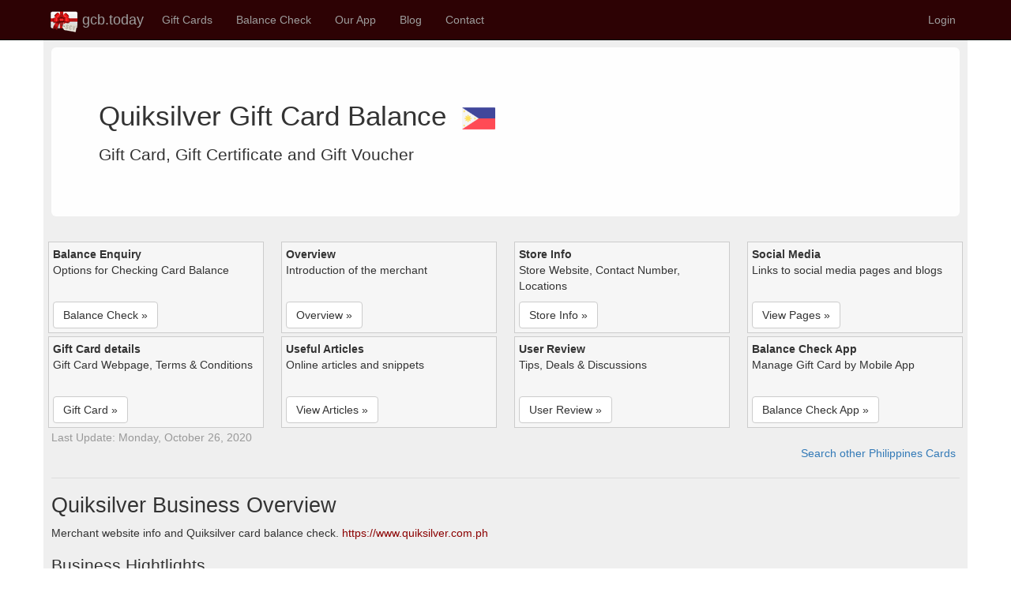

--- FILE ---
content_type: text/html; charset=utf-8
request_url: https://gcb.today/ph/gift-card-balance/quiksilver
body_size: 8750
content:


<!DOCTYPE html>
<html lang="en" dir="">
<head>
    <title>Quiksilver Gift Card Balance Check</title>
        <meta name="keywords" content="Quiksilver gift card balance check, balance check, balance enquiry, card balance, check balance, merchant info, user reviews, phone call, terms and policies" />
        <meta name="description" content="Quiksilver gift card balance check online using card number and pin on Gift Card page. Call customer service or approach cashier in-store to check balance. Find card balance on shopping receipt or mobile app. " />

    <meta charset="utf-8" />
    <meta name="viewport" content="width=device-width, initial-scale=1.0" />
    <meta name="author" content="Gift Card Balance Today" />
    <meta name="apple-itunes-app" content="app-id=1437530330" />
    <meta name="google-play-app" content="app-id=com.dai.giftcard.viewer" />
    <meta name="shenma-site-verification" content="2625aa989e909bf5703294f4e82e2d6c_1548973196" />
    <meta name="yandex-verification" content="aa5f32133417e208" />
    <!-- DNS Prefetching -->
    <link rel="preconnect" href="https://cdn.gcb.today" crossorigin>
    <link rel="dns-prefetch" href="https://cdn.gcb.today">

        <meta http-equiv="content-language" content="en">
        <link rel="canonical" href="https://gcb.today/ph/gift-card-balance/quiksilver" />
            <link rel="alternate" href="https://gcb.today/ph/gift-card-balance/quiksilver" hreflang="x-default" />
            <link rel="alternate" href="https://gcb.today/ph/gift-card-balance/quiksilver" hreflang="en" />
            <link rel="alternate" href="https://gcb.today/en-AU/ph/gift-card-balance/quiksilver" hreflang="en-AU" />
            <link rel="alternate" href="https://gcb.today/en-US/ph/gift-card-balance/quiksilver" hreflang="en-US" />
            <link rel="alternate" href="https://gcb.today/en-NZ/ph/gift-card-balance/quiksilver" hreflang="en-NZ" />
            <link rel="alternate" href="https://gcb.today/en-GB/ph/gift-card-balance/quiksilver" hreflang="en-GB" />
            <link rel="alternate" href="https://gcb.today/en-CA/ph/gift-card-balance/quiksilver" hreflang="en-CA" />
            <link rel="alternate" href="https://gcb.today/en-IN/ph/gift-card-balance/quiksilver" hreflang="en-IN" />
            <link rel="alternate" href="https://gcb.today/en-IE/ph/gift-card-balance/quiksilver" hreflang="en-IE" />
            <link rel="alternate" href="https://gcb.today/en-ZA/ph/gift-card-balance/quiksilver" hreflang="en-ZA" />
            <link rel="alternate" href="https://gcb.today/en-PH/ph/gift-card-balance/quiksilver" hreflang="en-PH" />
            <link rel="alternate" href="https://gcb.today/zh/ph/gift-card-balance/quiksilver" hreflang="zh" />
            <link rel="alternate" href="https://gcb.today/zh-CN/ph/gift-card-balance/quiksilver" hreflang="zh-CN" />
            <link rel="alternate" href="https://gcb.today/zh-TW/ph/gift-card-balance/quiksilver" hreflang="zh-TW" />
            <link rel="alternate" href="https://gcb.today/hi/ph/gift-card-balance/quiksilver" hreflang="hi" />
            <link rel="alternate" href="https://gcb.today/hi-IN/ph/gift-card-balance/quiksilver" hreflang="hi-IN" />
            <link rel="alternate" href="https://gcb.today/de/ph/gift-card-balance/quiksilver" hreflang="de" />
            <link rel="alternate" href="https://gcb.today/de-DE/ph/gift-card-balance/quiksilver" hreflang="de-DE" />
            <link rel="alternate" href="https://gcb.today/de-CH/ph/gift-card-balance/quiksilver" hreflang="de-CH" />
            <link rel="alternate" href="https://gcb.today/de-LU/ph/gift-card-balance/quiksilver" hreflang="de-LU" />
            <link rel="alternate" href="https://gcb.today/de-AT/ph/gift-card-balance/quiksilver" hreflang="de-AT" />
            <link rel="alternate" href="https://gcb.today/nl/ph/gift-card-balance/quiksilver" hreflang="nl" />
            <link rel="alternate" href="https://gcb.today/nl-NL/ph/gift-card-balance/quiksilver" hreflang="nl-NL" />
            <link rel="alternate" href="https://gcb.today/nl-BE/ph/gift-card-balance/quiksilver" hreflang="nl-BE" />
            <link rel="alternate" href="https://gcb.today/fr/ph/gift-card-balance/quiksilver" hreflang="fr" />
            <link rel="alternate" href="https://gcb.today/fr-FR/ph/gift-card-balance/quiksilver" hreflang="fr-FR" />
            <link rel="alternate" href="https://gcb.today/fr-CH/ph/gift-card-balance/quiksilver" hreflang="fr-CH" />
            <link rel="alternate" href="https://gcb.today/fr-LU/ph/gift-card-balance/quiksilver" hreflang="fr-LU" />
            <link rel="alternate" href="https://gcb.today/fr-BE/ph/gift-card-balance/quiksilver" hreflang="fr-BE" />
            <link rel="alternate" href="https://gcb.today/fr-CA/ph/gift-card-balance/quiksilver" hreflang="fr-CA" />
            <link rel="alternate" href="https://gcb.today/pt/ph/gift-card-balance/quiksilver" hreflang="pt" />
            <link rel="alternate" href="https://gcb.today/pt-BR/ph/gift-card-balance/quiksilver" hreflang="pt-BR" />
            <link rel="alternate" href="https://gcb.today/it/ph/gift-card-balance/quiksilver" hreflang="it" />
            <link rel="alternate" href="https://gcb.today/it-IT/ph/gift-card-balance/quiksilver" hreflang="it-IT" />
            <link rel="alternate" href="https://gcb.today/da/ph/gift-card-balance/quiksilver" hreflang="da" />
            <link rel="alternate" href="https://gcb.today/da-DK/ph/gift-card-balance/quiksilver" hreflang="da-DK" />
            <link rel="alternate" href="https://gcb.today/sv/ph/gift-card-balance/quiksilver" hreflang="sv" />
            <link rel="alternate" href="https://gcb.today/sv-SE/ph/gift-card-balance/quiksilver" hreflang="sv-SE" />
            <link rel="alternate" href="https://gcb.today/es/ph/gift-card-balance/quiksilver" hreflang="es" />
            <link rel="alternate" href="https://gcb.today/es-ES/ph/gift-card-balance/quiksilver" hreflang="es-ES" />
            <link rel="alternate" href="https://gcb.today/pl/ph/gift-card-balance/quiksilver" hreflang="pl" />
            <link rel="alternate" href="https://gcb.today/pl-PL/ph/gift-card-balance/quiksilver" hreflang="pl-PL" />
            <link rel="alternate" href="https://gcb.today/he/ph/gift-card-balance/quiksilver" hreflang="he" />
            <link rel="alternate" href="https://gcb.today/he-IL/ph/gift-card-balance/quiksilver" hreflang="he-IL" />
            <link rel="alternate" href="https://gcb.today/no/ph/gift-card-balance/quiksilver" hreflang="no" />
            <link rel="alternate" href="https://gcb.today/nb-NO/ph/gift-card-balance/quiksilver" hreflang="nb-NO" />

    <link rel="icon" type="image/png" href="https://gcb.today/images/icon-gcb-128.png" />
    <link rel="apple-touch-icon" sizes="120x120" href="https://cdn.gcb.today/fav/apple-touch-icon.png" />
    <link rel="icon" type="image/png" sizes="32x32" href="https://cdn.gcb.today/fav/favicon-32x32.png" />
    <link rel="icon" type="image/png" sizes="16x16" href="https://cdn.gcb.today/fav/favicon-16x16.png" />
    <link rel="manifest" href="https://cdn.gcb.today/fav/site.webmanifest" />
    <link rel="mask-icon" href="https://cdn.gcb.today/fav/safari-pinned-tab.svg" color="#5bbad5" />
    <link rel="shortcut icon" href="https://cdn.gcb.today/fav/favicon.ico" />
    <meta name="msapplication-TileColor" content="#da532c" />
    <meta name="msapplication-config" content="https://cdn.gcb.today/fav/browserconfig.xml" />
    <meta name="theme-color" content="#ffffff" />
   
    
    
            <script src="https://cdn.gcb.today/static/site.min.js"></script>
            <link rel="stylesheet" type="text/css" href="https://cdn.gcb.today/static/site.min.css" />
    

    


    <meta property="og:site_name" content="Gift Card Balance Today" />
    <meta property="og:type" content="website" />
    <meta property="og:title" content="Quiksilver Gift Card Balance Check" />
    <meta property="og:description" content="Quiksilver gift card balance check online using card number and pin on Gift Card page. Call customer service or approach cashier in-store to check balance. Find card balance on shopping receipt or mobile app. " />
        <meta property="og:image" content="https://cdn.gcb.today/28190-bfcedb/28190_giftcard.png" />
    <meta property="og:url" content="https://gcb.today/ph/gift-card-balance/quiksilver" />
    <meta property="og:locale" content="" />
    

        <script type="application/ld+json">
            [
  {
    "@context": "https://schema.org",
    "@type": "WebPage",
    "description": "Quiksilver gift card balance check online using card number and pin on Gift Card page. Call customer service or approach cashier in-store to check balance. Find card balance on shopping receipt or mobile app. ",
    "image": {
      "@type": "ImageObject",
      "url": "https://cdn.gcb.today/28190-bfcedb/28190_website.png"
    },
    "mainEntityOfPage": {
      "@type": "WebPage",
      "@id": "https://gcb.today/ph/gift-card-balance/quiksilver"
    },
    "author": {
      "@type": "Organization",
      "name": "Gift Card Balance Today"
    },
    "headline": "Quiksilver Gift Card Balance and Info",
    "publisher": {
      "@type": "Organization",
      "name": "Gift Card Balance Today",
      "logo": {
        "@type": "ImageObject",
        "url": "https://cdn.gcb.today/images/icon-gcb-128.png"
      }
    }
  },
  {
    "@context": "https://schema.org",
    "@type": "BreadcrumbList",
    "itemListElement": [
      {
        "@type": "ListItem",
        "name": "Gift Card Balance Today",
        "item": {
          "@type": "Thing",
          "@id": "https://gcb.today"
        },
        "position": 1
      },
      {
        "@type": "ListItem",
        "name": "Gift Card Balance",
        "item": {
          "@type": "Thing",
          "@id": "https://gcb.today/balance"
        },
        "position": 2
      },
      {
        "@type": "ListItem",
        "name": "PH",
        "item": {
          "@type": "Thing",
          "@id": "https://gcb.today/ph/Gift-Card-Balance-List"
        },
        "position": 3
      },
      {
        "@type": "ListItem",
        "name": "Quiksilver",
        "item": {
          "@type": "Thing",
          "@id": "https://gcb.today/ph/gift-card-balance/quiksilver"
        },
        "position": 4
      }
    ]
  }
]
        </script>


    

    
</head>
<body>
    <nav class="navbar navbar-inverse navbar-fixed-top" style="background-color:#2d0204;">
        <div class="container">
            <div class="navbar-header">
                <button type="button" class="navbar-toggle" data-toggle="collapse" data-target=".navbar-collapse">
                    <span class="sr-only">Toggle navigation</span>
                    <span class="icon-bar"></span>
                    <span class="icon-bar"></span>
                    <span class="icon-bar"></span>
                </button>
                <div style="padding-bottom:5px;">
                    <a href="/" class="navbar-brand" style="padding:8px;">
                        <div style="padding-bottom:5px;">
                            <img src="https://cdn.gcb.today/images/logo-gcb.png" alt="Gift Card Balance Today logo" />
                            gcb.today
                        </div>
                    </a>
                </div>
            </div>
            <div class="navbar-collapse collapse">
                <ul class="nav navbar-nav">
                    <li><a href="/card">Gift Cards</a></li>
                    <li><a href="/balance">Balance Check</a></li>
                    <li class="dropdown">
                        <a class="nav-link dropdown-toggle" href="#" id="navbarDropdown" role="button" data-toggle="dropdown" aria-haspopup="true" aria-expanded="false">
                            Our App
                        </a>
                        <ul class="dropdown-menu">
                            <li><a href="/app/Gift-Card-Balance-App">Gift Card Balance App</a></li>
                            <li><a href="/app/Gift-Card-Balance-App-Android-Google-Play">Android Version</a></li>
                            <li><a href="/app/Gift-Card-Balance-App-iOS-iPhone-App-Store">iOS Version</a></li>
                            <li><a href="/app/Gift-Card-Balance-App-Windows-UWP-Microsoft-Store">Windows Version</a></li>
                            <li><a href="/help">User Guide</a></li>
                        </ul>
                    </li>
                    <li><a href="/blog">Blog</a></li>
                    <li><a href="/contact">Contact</a></li>
                </ul>
                <ul class="nav navbar-nav navbar-right">
                            <li>
                                <a href="/account/login/?returnUrl=/user" rel="nofollow">Login</a>
                            </li>
                </ul>
            </div>
        </div>
    </nav>

    <div class="container" style="background-color:#efefef; ">
        <div class="row row-offcanvas row-offcanvas-right" style="padding:10px;">
            



<div class="row-offcanvas row-offcanvas-right">

    <div class="pagecontent ">

        <!-- h1 -->
        <div class="balance-container">
            <div class="jumbotron" style="background-color:#fefefe; ">
                <h1>
                        <span>
                            Quiksilver Gift Card Balance
                        </span>

                    <span style="padding-left:10px;">
                        <a href="../Gift-Card-List"
                           title="Philippines gift cards directory">
                            <img src="https://cdn.gcb.today/images/flagph.png" style="width:42px;"
                                 alt="Philippines gift cards directory" />
                        </a>
                    </span>
                </h1>
                <p>
                    Gift Card, Gift Certificate and Gift Voucher
                </p>
            </div>
        </div>


        <div class="nav-container">
            <div class="row">
                <div class="col-xs-6 col-lg-3">
                    <div class="box-item">
                        <b>Balance Enquiry</b>
                        <div class="box-label">Options for Checking Card Balance</div>
                        <div><a class="btn btn-default" href="#NavBalanceCheck" role="button">Balance Check »</a></div>
                    </div>
                </div>
                <div class="col-xs-6 col-lg-3">
                    <div class="box-item">
                        <b>Overview</b>
                        <div class="box-label">Introduction of the merchant</div>
                        <div><a class="btn btn-default" href="#NavOverview" role="button">Overview »</a></div>
                    </div>
                </div>
                <div class="col-xs-6 col-lg-3">
                    <div class="box-item">
                        <b>Store Info</b>
                        <div class="box-label">Store Website, Contact Number, Locations</div>
                        <div><a class="btn btn-default" href="#NavInfo" role="button">Store Info »</a></div>
                    </div>
                </div>
                <div class="col-xs-6 col-lg-3">
                    <div class="box-item">
                        <b>Social Media</b>
                        <div class="box-label">Links to social media pages and blogs</div>
                        <div><a class="btn btn-default" href="#NavSocial" role="button">View Pages »</a></div>
                    </div>
                </div>
                <div class="col-xs-6 col-lg-3">
                    <div class="box-item">
                        <b>Gift Card details</b>
                        <div class="box-label">Gift Card Webpage, Terms &amp; Conditions</div>
                        <div><a class="btn btn-default" href="#NavGiftCard" role="button">Gift Card »</a></div>
                    </div>
                </div>
                    <div class="col-xs-6 col-lg-3">
                        <div class="box-item">
                            <b>Useful Articles</b>
                            <div class="box-label">Online articles and snippets</div>
                            <div><a class="btn btn-default" href="#NavArticle" role="button">View Articles »</a></div>
                        </div>
                    </div>
                <div class="col-xs-6 col-lg-3">
                    <div class="box-item">
                        <b>User Review</b>
                        <div class="box-label">Tips, Deals &amp; Discussions</div>
                        <div><a class="btn btn-default" href="#NavUserReview" role="button">User Review »</a></div>
                    </div>
                </div>
                <div class="col-xs-6 col-lg-3">
                    <div class="box-item">
                        <b>Balance Check App</b>
                        <div class="box-label">Manage Gift Card by Mobile App</div>
                        <div><a class="btn btn-default" href="#NavMobileApp" role="button">Balance Check App »</a></div>
                    </div>
                </div>
            </div>
            <div style="color:#999;">
                <span>Last Update: Monday, October 26, 2020</span>
            </div>
        </div>


        <div style="text-align:right; margin-right:5px;" class="row">
            <a href="../Gift-Card-List" title="Philippines gift cards directory">
                Search other Philippines Cards
            </a>
        </div>


        <hr />
        <a id="NavOverview"></a>
        <!-- h2 -->
        <div class="balance-container">
            <h2>Quiksilver Business Overview</h2>
            <p>
                Merchant website info and Quiksilver card balance check. 
                <a href="https://www.quiksilver.com.ph" rel="nofollow noopener">https://www.quiksilver.com.ph</a>
            </p>

            <!-- h3 -->
            <div>
                <h3>Business Hightlights</h3>
                <div class="row well text-block">
                    <div class="col-xs-12 col-md-8">
                        <p style="padding:10px;">QUIKSILVER™ Philippines Official Online Store</p>
                        <blockquote>
                            <p>
                                Browse the full range of Clothing, Accessories, Boardshorts, Wetsuits, Surf &amp; Snow Gear at the QUIKSILVER™ Philippines Official Store.
                            </p>
                        </blockquote>
                    </div>
                    <div class="col-xs-12 col-md-4" style="text-align:center;">
                        <a href="https://www.quiksilver.com.ph" target="_blank" rel="nofollow noopener"
                           title="Website: https://www.quiksilver.com.ph"
                           class="powertip">
                            <img data-src="https://cdn.gcb.today/28190-bfcedb/28190_website.png" src="/images/img-blank.png" title="Quiksilver shopping" alt="Quiksilver shopping" class="imgThumbScroll img-responsive img-thumbnail imgBanner" />
                            <div style="overflow:hidden; white-space:nowrap;">https://www.quiksilver.com.ph</div>
                        </a>
                    </div>
                </div>
            </div>
            
            
            <!-- h3 -->
            <div>
                <br>
                <p>
                </p>
            </div>
        </div>

        <hr />
        <a id="NavInfo"></a>
        <!-- h2 -->
        <div class="balance-container">
            <h2>Quiksilver Merchant Information</h2>
            <p>Website, contact number and gift card information for  Quiksilver.</p>
            
            <!-- h3 -->
            
            <!-- h3 -->
            <div>
                <h3>Merchant Directory Links</h3>
                <div class="row balance-list">
                        
<div class="col-md-3 col-sm-4 col-xs-6">
    <div class="balance-block">
        <div class="balance-title">Official Website</div>
        <div>
                <a href="https://www.quiksilver.com.ph" target="_blank" rel="nofollow noopener"
                   title="Quiksilver official website: https://www.quiksilver.com.ph"
                   class="powertip">
                    <img class="imgThumbScroll imgIcon" data-src="https://cdn.gcb.today/images/icon-website.png"
                     alt="Quiksilver official website" />
                </a>
        </div>
        <div class="balance-icon">
            Home Page<br />
                <a href="https://www.quiksilver.com.ph" target="_blank" rel="nofollow noopener"
                   title="Quiksilver official website">
                    www.quiksilver.com.ph
                </a>
        </div>
    </div>
</div>
                

                        
<div class="col-md-3 col-sm-4 col-xs-6">
    <div class="balance-block">
        <div class="balance-title">Store / Location</div>
        <div>
                <a href="https://www.quiksilver.com.ph/stores/" target="_blank" rel="nofollow noopener"
                   title="Quiksilver shop location: https://www.quiksilver.com.ph/stores/"
                   class="powertip">
                    <img class="imgThumbScroll imgIcon" data-src="https://cdn.gcb.today/images/icon-location.png"
                     alt="Quiksilver shop location" />
                </a>
        </div>
        <div class="balance-icon">
            Nearby Store<br />
                <a href="https://www.quiksilver.com.ph/stores/" target="_blank" rel="nofollow noopener"
                   title="Quiksilver shop location">
                    ../stores/
                </a>
        </div>
    </div>
</div>

                        
<div class="col-md-3 col-sm-4 col-xs-6">
    <div class="balance-block">
        <div class="balance-title">Help &amp; Q/A</div>
        <div>
                <a href="https://www.quiksilver.com.ph/faqs/" target="_blank" rel="nofollow noopener"
                   title="Quiksilver support and help: https://www.quiksilver.com.ph/faqs/"
                   class="powertip">
                    <img class="imgThumbScroll imgIcon" data-src="https://cdn.gcb.today/images/icon-help.png"
                     alt="Quiksilver support and help" />
                </a>
        </div>
        <div class="balance-icon">
            Customer Service<br />
                <a href="https://www.quiksilver.com.ph/faqs/" target="_blank" rel="nofollow noopener"
                   title="Quiksilver support and help">
                    ../faqs/
                </a>
        </div>
    </div>
</div>

                        
<div class="col-md-3 col-sm-4 col-xs-6">
    <div class="balance-block">
        <div class="balance-title">Contact</div>
        <div>
                <a href="https://www.quiksilver.com.ph/contacts/" target="_blank" rel="nofollow noopener"
                   title="Quiksilver store contact: https://www.quiksilver.com.ph/contacts/"
                   class="powertip">
                    <img class="imgThumbScroll imgIcon" data-src="https://cdn.gcb.today/images/icon-contact.png"
                     alt="Quiksilver store contact" />
                </a>
        </div>
        <div class="balance-icon">
            Service &amp; Support<br />
                <a href="https://www.quiksilver.com.ph/contacts/" target="_blank" rel="nofollow noopener"
                   title="Quiksilver store contact">
                    ../contacts/
                </a>
        </div>
    </div>
</div>




                </div>
            </div>
        
            <!-- h3 -->
                <hr />
                <a id="NavArticle"></a>
                <div class="balance-container">
                    <h3>Merchant Insights</h3>
                    
<div class="balance-list" style="width:100%;">
    <div style="max-height:350px; overflow-y:auto;">
        <ul class="list-group">
                <li class="list-group-item d-flex justify-content-between align-items-center">
                    <span class="badge badge-primary badge-pill">Mens Caps &amp; Hats: Snapback &amp; Flexfit - Quiksilver</span>
                    Shop Mens Caps & Hats at QUIKSILVER™ Official Store. Full Range of Snapback, Trucker, Flexfit, 5 panel Hats & more. Express Delivery.
                    <a href="https://www.quiksilver.com.ph/mens/accessories/caps" target="_blank" rel="nofollow noopener">https://www.quiksilver.com.ph/mens/accessories/caps</a>
                </li>
                <li class="list-group-item d-flex justify-content-between align-items-center">
                    <span class="badge badge-primary badge-pill">Mens Darkenary Wallet EQYAA03752 - Quiksilver</span>
                    QUIKSILVER™ Mens Darkenary Wallet - Made with faux leather, featuring multiple card slots and compartments and rounded out with an embossed logo, this bi-fold wallet for men makes a worthy addition to the Quiksilver small accessories collection.
                    <a href="https://www.quiksilver.com.ph/darkenary-eqyaa03752" target="_blank" rel="nofollow noopener">https://www.quiksilver.com.ph/darkenary-eqyaa03752</a>
                </li>
                <li class="list-group-item d-flex justify-content-between align-items-center">
                    <span class="badge badge-primary badge-pill">Mens Highline Plus 2/2mm Short Sleeve Chest Zip Springsuit ...</span>
                    QUIKSILVER™ Mens Highline Plus 2/2mm Short Sleeve Chest Zip Springsuit Wetsuit - Men''s short sleeve chest zip springsuit crafted from 100% StretchFlight x4 neoprene, and thermal smoothie on the chest and back panel - retains heat and blocks wind, and finished with a GBS (glued and blindstitched) seams.
                    <a href="https://www.quiksilver.com.ph/2-2-highline-cz-ss-eqyw503008?default=555658" target="_blank" rel="nofollow noopener">https://www.quiksilver.com.ph/2-2-highline-cz-ss-eqyw503008?default=555658</a>
                </li>
                <li class="list-group-item d-flex justify-content-between align-items-center">
                    <span class="badge badge-primary badge-pill">New Arrivals - Mens - Quiksilver</span>
                    Shop QUIKSILVER™ largest range of Boardshorts, Tees, Denim, Wetsuits. Surf, Snow, Skate. FREE SHIPPING AVAILABLE*
                    <a href="https://www.quiksilver.com.ph/mens/new-arrivals" target="_blank" rel="nofollow noopener">https://www.quiksilver.com.ph/mens/new-arrivals</a>
                </li>
        </ul>
    </div>
</div>
                </div>

            <a id="NavSocial"></a>
            <!-- h3 -->
            <div class="balance-container">
                <h3>Merchant Social Media</h3>
                <p>Social media links for Quiksilver</p>

                <div class="row balance-list">















                </div>
            </div>
            
            <!-- h3 -->
        </div>



        <hr />
        <a id="NavGiftCard"></a>
        <!-- h2 -->
        <div class="balance-container">
            <h2>Quiksilver Gift Card</h2>
            <p>
                Quiksilver gift card or gift certificate links. Convenient way to manage balance on the fly in 
                <a href="https://go.gcb.today/app">GCB mobile app</a>
            </p>
            
            <!-- h3 -->
            <div>
                <h3>Gift Card Program</h3>
                <div class="row well text-block">
                    <div class="col-xs-12 col-md-8">
                        <p style="padding:10px;"></p>
                        <blockquote>
                            <p>
                                
                            </p>
                        </blockquote>
                    </div>
                    <div class="col-xs-12 col-md-4" style="text-align:center;">
                            <a href="https://www.quiksilver.com.ph/kids/boys-8-16/gift-cards" target="_blank" rel="nofollow noopener"
                                title="Gift Card: https://www.quiksilver.com.ph/kids/boys-8-16/gift-cards"
                                class="powertip">
                                <img data-src="https://cdn.gcb.today/28190-bfcedb/28190_giftcard.png" src="/images/img-blank.png" title="Quiksilver gift card purchase" alt="Quiksilver gift card purchase" class="imgThumbScroll img-responsive img-thumbnail imgBanner" />
                            </a>
                            <div style="overflow:hidden; white-space:nowrap;">https://www.quiksilver.com.ph/kids/boys-8-16/gift-cards</div>
                    </div>
                </div>
            </div>
                
            
            <!-- h3 -->
            
            <!-- h3 -->
            
            <!-- h3 -->

            <!-- h3 -->
            
            
            <!-- h3 -->
            <div>
                <h3>Gift Card Links</h3>
                <p>
                    Gift card web page, terms &amp; conditions for Quiksilver.
                </p>
                <div class="row balance-list">
                        
<div class="col-md-3 col-sm-4 col-xs-6">
    <div class="balance-block">
        <div class="balance-title">Official Gift Card</div>
        <div>
                <a href="https://www.quiksilver.com.ph/kids/boys-8-16/gift-cards" target="_blank" rel="nofollow noopener"
                   title="Quiksilver gift card details: https://www.quiksilver.com.ph/kids/boys-8-16/gift-cards"
                   class="powertip">
                    <img class="imgThumbScroll imgIcon" data-src="https://cdn.gcb.today/images/icon-card.png"
                     alt="Quiksilver gift card details" />
                </a>
        </div>
        <div class="balance-icon">
            Purchase Card Online<br />
                <a href="https://www.quiksilver.com.ph/kids/boys-8-16/gift-cards" target="_blank" rel="nofollow noopener"
                   title="Quiksilver gift card details">
                    www.quiksilver.com.ph/kids/boys-8-16/gift-cards
                </a>
        </div>
    </div>
</div>










                        
<div class="col-md-3 col-sm-4 col-xs-6">
    <div class="balance-block">
        <div class="balance-title">Card Region</div>
        <div>
                <a href="../Gift-Card-List" target="_blank" rel="nofollow noopener"
                   title="Philippines gift cards directory: ../Gift-Card-List"
                   class="powertip">
                    <img class="imgThumbScroll imgIcon" data-src="https://cdn.gcb.today/images/flagph.png"
                     alt="Philippines gift cards directory" />
                </a>
        </div>
        <div class="balance-icon">
            Philippines<br />
                <a href="../Gift-Card-List" target="_blank" rel="nofollow noopener"
                   title="Philippines gift cards directory">
                    Explore Other Cards
                </a>
        </div>
    </div>
</div>
                </div>
            </div>
            
            <!-- h3 -->
                <hr />
                <a id="NavArticle"></a>
                <div class="balance-container">
                    <h3>Gift Card Insights</h3>
                    
<div class="balance-list" style="width:100%;">
    <div style="max-height:350px; overflow-y:auto;">
        <ul class="list-group">
                <li class="list-group-item d-flex justify-content-between align-items-center">
                    <span class="badge badge-primary badge-pill">Beach Shorts - Boardshorts - Mens - Quiksilver</span>
                    ... Wetsuits &middot; Gift Cards &middot; View All Boys (8-16) &middot; Boys (2-7) &middot; Latest &middot; Backpacks &middot; 
Beanies &amp; Hats &middot; Beach Towels &middot; Boardshorts &middot; Caps &middot; Hoodies Jumpers &amp; 
Jackets&nbsp;...
                    <a href="https://www.quiksilver.com.ph/mens/boardshorts/beach-shorts" target="_blank" rel="nofollow noopener">https://www.quiksilver.com.ph/mens/boardshorts/beach-shorts</a>
                </li>
        </ul>
    </div>
</div>
                </div>
        </div>



        <hr />
        <a id="NavBalanceCheck"></a>
        <!-- h2 -->
        <div class="balance-container">
            <h2>Quiksilver Gift Card Balance</h2>
            <p>
                You can find out Quiksilver card balance by    visit store counter/ help desk.
            </p>

            <!-- h3 -->
            <div>
                <h3>Gift Card Balance</h3>

                <h3>Gift Card Balance Check Options</h3>
                <div class="row well" style="background-color:white; margin:10px; overflow:hidden;">
                    <div class="col-xs-12 col-md-8">
                        <p style="padding:10px;">
                            
                        </p>
                        <p>
                            <ul>


                                <li>
                                    In-store: Take the gift card to a physical store location of the retailer or restaurant that issued the gift card. Approach a store associate or cashier and request assistance in checking the balance. They can usually scan or manually input the gift card number to provide the current balance.
                                </li>
                                <li>
                                    Mobile app: If the gift card issuer has a mobile app, download and install it on your smartphone or tablet. Sign in or create an account, and then add your gift card to the app. The app should display the available balance.
                                </li>
                                <li>
                                    Receipt: If you made a recent purchase using the gift card, check the receipt. Some receipts display the remaining balance after each transaction.
                                </li>
                            </ul>
                        </p>
                    </div>
                    <div class="col-xs-12 col-md-4" style="text-align:center;">
                    </div>
                </div>
            </div>

            <!-- h3 -->

            <!-- h3 -->
            <div>
                <h3>Gift Card Balance Enquiry</h3>
                <p>Information for Quiksilver gift card balance inquiry to see remaining balance and transactions.</p>

                <div class="row balance-list">
                        
<div class="col-md-3 col-sm-4 col-xs-6">
    <div class="balance-block">
        <div class="balance-title">Check Receipt</div>
        <div>
                <img class="imgThumbScroll imgIcon" data-src="https://cdn.gcb.today/images/icon-receipt.png"
                 alt="Quiksilver gift card balance on shopping receipt" />
        </div>
        <div class="balance-icon">
            Check shopping receipt for balance<br />
        </div>
    </div>
</div>
                        
<div class="col-md-3 col-sm-4 col-xs-6">
    <div class="balance-block">
        <div class="balance-title">Store Counter</div>
        <div>
                <img class="imgThumbScroll imgIcon" data-src="https://cdn.gcb.today/images/icon-info.png"
                 alt="Quiksilver gift card balance enquiry in store" />
        </div>
        <div class="balance-icon">
            Visit store counter or help desk for balance<br />
        </div>
    </div>
</div>
                </div>

                <ul>
                    <li>
                        Online balance: follow the link to merchant&#x27;s official balance check website. You will need to fill in card number and pin so as to retrieve card balance.
                    </li>
                    <li>
                        Phone call: call the merchant&#x27;s support number and ask if you can check card balance. You might be able to get balance on the phone after providing card details. 
                    </li>
                    <li>
                        Invoice/ Receipt: the remaining balance of the card is printed on the shopping invoice / receipt.
                    </li>
                    <li>
                        Store Counter: usually the card balance could be looked up at shop or store counter
                    </li>
                </ul>
            </div>
        </div>



            <hr />
            <a id="NavArticle"></a>
            <div class="balance-container">
                <h3>Gift Card Balance Insights</h3>
                
<div class="balance-list" style="width:100%;">
    <div style="max-height:350px; overflow-y:auto;">
        <ul class="list-group">
                <li class="list-group-item d-flex justify-content-between align-items-center">
                    <span class="badge badge-primary badge-pill">Quiksilver Blog - Stories - Quiksilver</span>
                    Leo Fioravanti: Balance &middot; View Full Post. Categories ... Online Shopping &middot; Size 
Charts &middot; Payment Options &middot; Terms &amp; Conditions &middot; Gift Cards &middot; Promotions &middot; 
Afterpay&nbsp;...
                    <a href="https://www.quiksilver.com.ph/blog/cat/stories" target="_blank" rel="nofollow noopener">https://www.quiksilver.com.ph/blog/cat/stories</a>
                </li>
                <li class="list-group-item d-flex justify-content-between align-items-center">
                    <span class="badge badge-primary badge-pill">Quiksilver Blog - Quiksilver</span>
                    Leo Fioravanti: Balance &middot; View Full Post. Categories ... Online Shopping &middot; Size 
Charts &middot; Payment Options &middot; Terms &amp; Conditions &middot; Gift Cards &middot; Promotions &middot; 
Afterpay&nbsp;...
                    <a href="https://www.quiksilver.com.ph/blog" target="_blank" rel="nofollow noopener">https://www.quiksilver.com.ph/blog</a>
                </li>
        </ul>
    </div>
</div>
            </div>

    </div>

    

</div>



<hr />
<a id="NavUserReview"></a>
<div class="balance-container">
    <h2>Quiksilver User Review</h2>
    <div>
        Share your experience of  Quiksilver
    </div>
    <br />
    <div class="row">
        <div id="divReview" class="col-md-12">
           <form id="formReview" method="post">
                <input type="hidden" data-val="true" data-val-required="The fk_GiftCardTypeId field is required." id="UserReview_fk_GiftCardTypeId" name="UserReview.fk_GiftCardTypeId" value="28190" />

                <div class="row col-md-12">
                    <div class="form-group col-lg-1">
                        Name
                    </div>
                    <div class="form-group col-lg-5">
                        <input class="form-control" type="text" id="UserReview_Name" name="UserReview.Name" value="" />
                    </div>
                </div>

                <div class="row col-md-12">
                    <div class="form-group col-lg-1">
                        Email
                    </div>
                    <div class="form-group col-lg-5">
                        <input class="form-control" type="text" id="UserReview_Email" name="UserReview.Email" value="" />
                    </div>
                </div>

                <div class="row col-md-12">
                    <div class="form-group col-lg-1">
                        Review
                    </div>
                    <div class="form-group col-lg-5">
                        <textarea rows="5" class="form-control" id="UserReview_Review" name="UserReview.Review">
</textarea>
                    </div>
                </div>

                <div class="row col-md-12">
                    <div class="form-group col-lg-1">

                    </div>
                    <div class="form-group col-lg-5">
                        <input id="submitReview" type="submit"
                               value="Submit" class="btn btn-default" />
                    </div>
                </div>
            <input name="__RequestVerificationToken" type="hidden" value="CfDJ8F49or8a1UxBlshYJKoFmGQXOsR-q91fY7wg4Wyv4yMlmhYg_H-TfGOGfnAHIAtTe6NW7VMkRo5ZMbYVkfF66SPFMbiPTIYddw6AhmqcQzcTbNi3MSzt30G5-Ki1fA1t_Oe88Fo34O1SpYdiIrRi430" /></form>
        </div>

        <div id="divReviewResult" class="col-md-12" style="display:none;">
            Thanks for your review. We will consolidate and publish it shortly.
        </div>


    </div>
</div>



<hr />
<a id="NavMobileApp"></a>
<div class="app-container">
    <h2>Gift Card Balance App</h2>
    <div>
        Gift Card Balance App helps you manage all gift card balances in one place. Add your card to app and use automated Quiksilver gift card balance checker in a few clicks.
        <ul>
            <li>Live card balance from card merchant</li>
            <li>No more tendentious card number typing each time</li>
            <li>Balance query options at one glance</li>
        </ul>
    </div>

    <a href="https://go.gcb.today/app">
        <img data-src="https://cdn.gcb.today/images/gif-app-android.gif" 
             class="imgThumbScroll img-responsive img-thumbnail" 
             alt="Gift Card Balance App" />
    </a>
</div>

<hr />
<div style="text-align:center;">
    <h2>GCB App | Manages Balance Simply and Easily</h2>
    



    <div class="app-container">
        <div>
            <div class="app-list">
                <a href="https://play.google.com/store/apps/details?id=com.dai.giftcard.viewer" target="_blank">
                    <img class="imgThumbScroll" data-src="https://cdn.gcb.today/images/logo-store-google.png" style="width:200px;" alt="google play" />
                </a>
            </div>
            <div class="app-list">
                <a href="https://apps.apple.com/us/app/gift-card-balance-gcb/id1438289999?ls=1" target="_blank">
                    <img class="imgThumbScroll" data-src="https://cdn.gcb.today/images/logo-store-apple.png" style="width:200px;" alt="apple store" />
                </a>
            </div>
            <div class="app-list">
                <a href="https://www.microsoft.com/p/gift-card-balance/9NBLGGH0F11H" target="_blank">
                    <img class="imgThumbScroll" data-src="https://cdn.gcb.today/images/logo-store-windows.png" style="width:200px;" alt="microsoft store" />
                </a>
            </div>
        </div>
        <br />
        <div>GCB stores all gift cards data on your local device only.</div>
    </div>

</div>




        </div>
        <br />

    </div>

    <br />
    <footer style="text-align:center;">
        <a href="/about">About</a> -
        <a href="/help">Help</a> -
        <a href="/privacy">Privacy</a> -
        <a href="/term">Terms</a> -


        <div style="display:inline-block;" title="Request culture provider: SiteCultureProvider">
            <form id="selectLanguage" class="form-horizontal" role="form" style="display:inline-block;" action="/site/setlanguage?returnUrl=%2Fph%2Fgift-card-balance%2Fquiksilver" method="post">
                Language
                <select name="culture" data-val="true" data-val-required="The Name field is required." id="requestCulture_RequestCulture_UICulture_Name"><option selected="selected" value="en">English</option>
<option value="en-AU">English (Australia)</option>
<option value="en-US">English (United States)</option>
<option value="en-NZ">English (New Zealand)</option>
<option value="en-GB">English (United Kingdom)</option>
<option value="en-CA">English (Canada)</option>
<option value="en-IN">English (India)</option>
<option value="en-IE">English (Ireland)</option>
<option value="en-ZA">English (South Africa)</option>
<option value="en-PH">English (Philippines)</option>
<option value="zh">Chinese</option>
<option value="zh-CN">Chinese (China)</option>
<option value="zh-TW">Chinese (Taiwan)</option>
<option value="hi">Hindi</option>
<option value="hi-IN">Hindi (India)</option>
<option value="de">German</option>
<option value="de-DE">German (Germany)</option>
<option value="de-CH">German (Switzerland)</option>
<option value="de-LU">German (Luxembourg)</option>
<option value="de-AT">German (Austria)</option>
<option value="nl">Dutch</option>
<option value="nl-NL">Dutch (Netherlands)</option>
<option value="nl-BE">Dutch (Belgium)</option>
<option value="fr">French</option>
<option value="fr-FR">French (France)</option>
<option value="fr-CH">French (Switzerland)</option>
<option value="fr-LU">French (Luxembourg)</option>
<option value="fr-BE">French (Belgium)</option>
<option value="fr-CA">French (Canada)</option>
<option value="pt">Portuguese</option>
<option value="pt-BR">Portuguese (Brazil)</option>
<option value="it">Italian</option>
<option value="it-IT">Italian (Italy)</option>
<option value="da">Danish</option>
<option value="da-DK">Danish (Denmark)</option>
<option value="sv">Swedish</option>
<option value="sv-SE">Swedish (Sweden)</option>
<option value="es">Spanish</option>
<option value="es-ES">Spanish (Spain)</option>
<option value="pl">Polish</option>
<option value="pl-PL">Polish (Poland)</option>
<option value="he">Hebrew</option>
<option value="he-IL">Hebrew (Israel)</option>
<option value="no">Norwegian</option>
<option value="nb-NO">Norwegian Bokmål (Norway)</option>
</select>
                <button type="submit" class="btn btn-default btn-xs">Change</button>
            <input name="__RequestVerificationToken" type="hidden" value="CfDJ8F49or8a1UxBlshYJKoFmGQXOsR-q91fY7wg4Wyv4yMlmhYg_H-TfGOGfnAHIAtTe6NW7VMkRo5ZMbYVkfF66SPFMbiPTIYddw6AhmqcQzcTbNi3MSzt30G5-Ki1fA1t_Oe88Fo34O1SpYdiIrRi430" /></form>
        </div>

        <br />
        ©2012-2024 - Gift Card Balance Today - gcb.today
        -
        -au-east
        <br /> <br />
        <a href="https://twitter.com/giftcardbal/" target="_blank"><img class="imgThumbScroll" data-src="https://cdn.gcb.today/images/icon-social-twitter.png" style="width:24px;" alt="twitter" /></a>
        <a href="https://www.youtube.com/channel/UCvDZNEc4gfZS6DcQkce-sZw"><img class="imgThumbScroll" data-src="https://cdn.gcb.today/images/icon-social-youtube.png" style="width:24px;" alt="youtube" /></a>
        <a href="https://fb.me/giftcardbal"><img class="imgThumbScroll" data-src="https://cdn.gcb.today/images/icon-social-facebook.png" style="width:24px;" alt="facebook" /></a>
        <a href="https://www.pinterest.com.au/giftcardbal/" target="_blank"><img class="imgThumbScroll" data-src="https://cdn.gcb.today/images/icon-social-pinterest.png" style="width:24px;" alt="pinterest" /></a>
        <a href="https://www.instagram.com/giftcardbal/" target="_blank"><img class="imgThumbScroll" data-src="https://cdn.gcb.today/images/icon-social-instagram.png" style="width:24px;" alt="instagram" /></a>
        <img class="imgThumbScroll" data-src="https://cdn.gcb.today/images/logo-ms-partner.png" style="border:1px solid #ccc;" alt="microsoft partner" />

        <br />
        <br />
        <div style="color:#666;">
            All product names, logos, trademarks, and brands are property of their respective owners. <br />
            All company, product and service names used in this website are for identification purposes only.<br />
            <i>The website is run by independent community who has no association with nor endorsement by the respective trademark owners.</i><br />
            <i>Please contact us if you have any question or inquiry.</i>
        </div>
    </footer>
    <br />
    
            <script>
                $(function () {
                    $('#submitReview').on('click', function (evt) {
                        evt.preventDefault();

                        if ($('#UserReview_Name')[0].value == '') {
                            $('#UserReview_Name').css("background-color", "yellow");
                            return;
                        }

                        if ($('#UserReview_Review')[0].value == '') {
                            $('#UserReview_Review').css("background-color", "yellow");
                            return;
                        }

                        $.post('', $('#formReview').serialize(), function () {
                            $('#divReview').css("display", "none");
                            $('#divReviewResult').css("display", "block");
                        });

                    });

                    $('a.powertip').powerTip({
                        placement: 's',
                        smartPlacement: true,
                        followMouse: true
                    });
                });
            </script>
        
</body>
</html>
